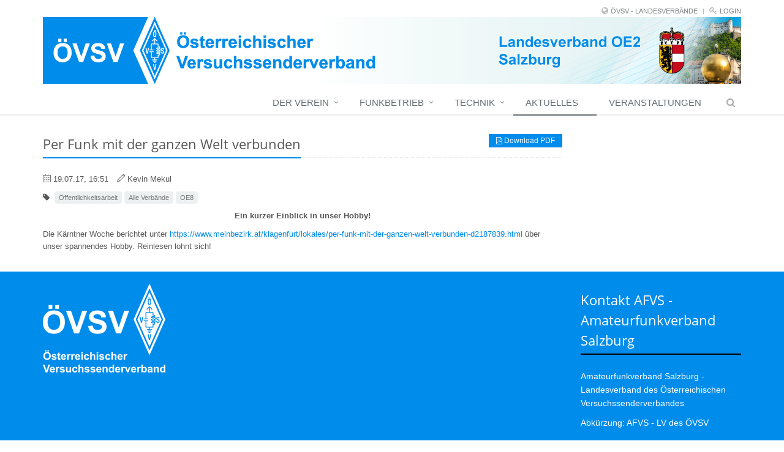

--- FILE ---
content_type: text/html;charset=UTF-8
request_url: https://oe2.oevsv.at/aktuelles/Per-Funk-mit-der-ganzen-Welt-verbunden/
body_size: 5555
content:
<!DOCTYPE html>
<html lang="de">
<head>

<title>Per Funk mit der ganzen Welt verbunden</title>

<meta charset="UTF-8">
<meta http-equiv="X-UA-Compatible" content="IE=edge">
<meta name="viewport" content="width=device-width, initial-scale=1.0">
<meta name="description" content="">
<meta name="keywords" content="">
<meta name="robots" content="index, follow">
<meta name="revisit-after" content="7 days">

<link rel="apple-touch-icon" href="/export/sites/oe2/favicon.png" />
<link rel="icon" href="/export/sites/oe2/favicon.png" type="image/png" />

<link rel="stylesheet" href="/export/system/modules/at.oevsv.apollo.extensions/resources/css/style-oevsv.min.css" />

<link rel="alternate" type="application/rss+xml" href="/rss-events.xml" title="Veranstaltungen & Termine">
<link rel="alternate" type="application/rss+xml" href="/rss-news.xml" title="Aktuelles">
</head>
<body>
	<div class="wrapper">
		<div  id="page-complete" >


























<div class=""><div ><div class="mb-20">

		<div class="header topheader-oevsv">

            <div class="container oevsv">
                    <!--=== Top ===-->
                    <div class="topbar">
                        <ul class="loginbar pull-right">
                            <li class="hoverSelector">
                                <i class="fa fa-globe"></i>
                                <a>ÖVSV - LANDESVERBÄNDE</a>
                                <ul class="languages hoverSelectorBlock">
                                    <li><a href="http://oe1.oevsv.at">OE1 Wien</a></li>
                                                <li class="active"><a href="http://oe2.oevsv.at">OE2 Salzburg&nbsp;<i class="fa fa-check"></i></a></li>
                                                <li><a href="http://oe3.oevsv.at">OE3 Niederösterreich</a></li>
                                                <li><a href="http://oe4.oevsv.at">OE4 Burgenland</a></li>
                                                <li><a href="http://oe5.oevsv.at">OE5 Oberösterreich</a></li>
                                                <li><a href="http://oe6.oevsv.at">OE6 Steiermark</a></li>
                                                <li><a href="http://oe7.oevsv.at">OE7 Tirol</a></li>
                                                <li><a href="http://oe8.oevsv.at">OE8 Kärnten</a></li>
                                                <li><a href="http://oe9.oevsv.at">OE9 Vorarlberg</a></li>
                                                <li><a href="http://amrs.oevsv.at">AMRS</a></li>
                                                <li><a href="http://www.oevsv.at">Dachverband</a></li>
                                                </ul>
                            </li>
                            <li class="topbar-devider"></li>
                            <li class="hoverSelector">
                                <i class="fa fa-key"></i>
                                <a href="http://workplace.oevsv.at/system/login/">Login</a>
                            </li>
                        </ul>
                        </div>
                    <!--=== End Top ===-->
            </div>

        </div>
        
        <div class="container oevsv">
            <div class="row">
            <div class="col-xs-12">
            <a href="/">
                <img src="/export/shared/.content/.galleries/logos/Kopfleiste-Salzburg.png" alt="" class="img-responsive">
            </a> 
            </div>
            </div>
        </div>
        
        <div class="header">
			<div class="container oevsv">
                <button type="button" class="navbar-toggle" data-toggle="collapse"
					data-target=".navbar-responsive-collapse">
					<span class="sr-only">Toggle navigation</span> <span
						class="fa fa-bars"></span>
				</button>
			</div>
			<!--/end container-->

			<!-- Menu -->
			<div class="collapse navbar-collapse mega-menu navbar-responsive-collapse">
  <div class="container mt-10">                                                             
	<ul class="nav navbar-nav">

	<li class="dropdown">
		<a href="/oevsv/page-00001/"
     class="dropdown-toggle" data-toggle="dropdown">Der Verein</a>
		<ul class="dropdown-menu"><li >
		<a href="/oevsv/page-00001/"
    >Wie werde ich Funkamatuer</a>
		</li><li >
		<a href="/oevsv/landesverband-oe2/"
    >Der Vorstand</a>
		</li><li >
		<a href="/oevsv/Die_ADL/"
    >Die ADL</a>
		</li><li >
		<a href="/oevsv/der-oevsv/"
    >Die Referenten</a>
		</li><li >
		<a href="/oevsv/page/"
    >Mitglied werden</a>
		</li><li >
		<a href="/oevsv/page-00002/"
    >Statuten vom Amateurfunkverband Salzburg</a>
		</li><li >
		<a href="/oevsv/Protokolle/"
    >Protokolle</a>
		</li><li >
		<a href="/oevsv/Diplome/"
    >Diplome</a>
		</li><li >
		<a href="/oevsv/download/"
    >Download</a>
		</li><li >
		<a href="/oevsv/homepage-archiv/"
    >Homepage Archiv</a>
		</li><li >
		<a href="/oevsv/bilder_field_day/"
    >Fieldday auf dem Gaisberg</a>
		</li><li >
		<a href="/oevsv/emcom-2017/"
    >EMCOM</a>
		</li><li >
		<a href="/oevsv/bankverbindung/"
    >Kontodaten und Zahlungsinformation</a>
		</li></ul><li class="dropdown">
		<a href="/funkbetrieb/notfunk/"
     class="dropdown-toggle" data-toggle="dropdown">Funkbetrieb</a>
		<ul class="dropdown-menu"><li >
		<a href="/funkbetrieb/notfunk/"
    >Notfunk</a>
		</li><li >
		<a href="/funkbetrieb/contestkalender/"
    >Contestkalender</a>
		</li><li >
		<a href="/funkbetrieb/kurzwelle/"
    >Kurzwelle</a>
		</li><li >
		<a href="/funkbetrieb/page/"
    >VHF/UHF</a>
		</li><li >
		<a href="/funkbetrieb/notfunk_0001/"
    >Tourist Information</a>
		</li><li >
		<a href="/funkbetrieb/download/"
    >Download</a>
		</li><li >
		<a href="/funkbetrieb/relais/"
    >Relaisstationen </a>
		</li><li >
		<a href="/funkbetrieb/oe2xhm/"
    >OE2XHM Höchkönig</a>
		</li></ul><li class="dropdown">
		<a href="/technik/page/"
     class="dropdown-toggle" data-toggle="dropdown">Technik</a>
		<ul class="dropdown-menu"><li >
		<a href="/technik/page/"
    >qsp 2/19: 160m Vertikal</a>
		</li></ul><li class="active">
		<a href="/aktuelles/"
    >Aktuelles</a>
		</li><li >
		<a href="/veranstaltungen/"
    >Veranstaltungen</a>
		</li><li id="searchButtonHeader">
      <i class="search fa fa-search search-btn"></i>
      <div class="search-open">
		<form class="form-inline" name="searchFormHeader" action="/suche/" method="post">
			<div class="input-group animated fadeInDown" id="searchContentHeader">
				<input type="text" name="q" class="form-control" placeholder="Search" id="searchWidgetAutoCompleteHeader" />
				<span class="input-group-btn">
					<button class="btn-u" type="button" onclick="this.form.submit(); return false;">Go</button>
				</span>
			</div>
		</form>
	  </div>
    </li>
  </ul>
</div><!--/end container-->

	

</div><!-- /collapse -->

</div>
		<!--/header -->

		</div>
</div></div>





















































<div >


























<div class="container "><div >


























<div class="row "><div class="col-md-9" >


























<div class="row "><div class="col-xs-12" ><div class="mb-20">
			<!-- blog header -->
					<div class="blog-page">
						<div class="blog">
							<div class="hidden-xs pull-right">
								<a class=" btn-u btn-u-xs"
									href="/pdflink/en/ca595340-57ca-11e5-a989-0242ac11002b/Per-Funk-mit-der-ganzen-Welt-verbunden.pdf"
									target="pdf"> <i class="fa fa-file-pdf-o"></i> Download PDF
								</a>
							</div>

							<div class="headline">
								<h2 >Per Funk mit der ganzen Welt verbunden</h2>
							</div>

							<div class="visible-xs margin-bottom-20">
								<a class=" btn-u btn-u-red"
									href="/pdflink/en/ca595340-57ca-11e5-a989-0242ac11002b/Per-Funk-mit-der-ganzen-Welt-verbunden.pdf"
									target="pdf"> <i class="fa fa-file-pdf-o"></i> Download PDF
								</a>
							</div>

							<ul class="list-unstyled list-inline blog-info">
								<li><i class="icon-calendar"></i> 19.07.17, 16:51</li>
								<li><i class="icon-pencil"></i> <a href="mailto:oe8kkm@oevsv.at" title="Kevin Mekul">Kevin Mekul</a></li>
								</ul>
							<ul class="pull-left list-unstyled list-inline blog-tags">
									<li><i class="fa fa-tag"></i>&nbsp; <span class="label rounded label-light">Öffentlichkeitsarbeit</span>
										<span class="label rounded label-light">Alle Verbände</span>
										<span class="label rounded label-light">OE8</span>
										</li>
								</ul>
							</div>
					</div>
					<!-- //END blog header -->

					<!-- paragraphs -->
					<div class="paragraph margin-bottom-20">

							<span ></span>
									<div ><p style="text-align: center;"><strong>Ein kurzer Einblick in unser Hobby!</strong></p>
<p>Die Kärntner Woche berichtet unter&nbsp;<a href="https://www.meinbezirk.at/klagenfurt/lokales/per-funk-mit-der-ganzen-welt-verbunden-d2187839.html" target="_blank">https://www.meinbezirk.at/klagenfurt/lokales/per-funk-mit-der-ganzen-welt-verbunden-d2187839.html</a>&nbsp;über unser spannendes Hobby. Reinlesen lohnt sich!</p></div>
									</div>

					<!-- //END paragraphs -->

				</div>
	</div></div>





















































<div class="row "><div class="col-sm-6" ></div><div class="col-sm-6" ></div></div>


























</div><div class="col-md-3" >


























<div class="row "><div class="col-xs-12" ></div></div>


























</div></div>


























</div></div>


























</div>





















































<div id="footer-default" class="footer-default mt-10">
<div class="footer footer-oevsv">
<div class="container"><div >


























<div class="row mb-20"><div class="hidden-xs hidden-sm col-md-3" ><div class="ap-sec ">
  





















    

    
	
		
		
			
			
			
		
	    
    
    

    
    
        
    



<div class="ap-img ap-img-v0">
		<div class="ap-img-pic ">
						<a
								data-gallery="true"
								class="zoomer"
								data-size="w:200,h:145"
								href="/export/shared/.content/.galleries/logos/OeVSV-Logo-weiss.png"
								title=" "
								data-rel="fancybox-button-0f23c987-8d5c-11e6-a121-ab9d06357455"
								id="fancyboxzoom0f23c987-8d5c-11e6-a121-ab9d06357455">

								<span class="overlay-zoom">
										<span >
												<img
														src="/export/shared/.content/.galleries/logos/OeVSV-Logo-weiss.png"
														class="img-responsive "
														alt=" "
														title=" "
												/>
										</span>
										<span class="zoom-icon"></span>
								</span>
						</a>
				</div>
			</div>

	

</div>
</div><div class="col-xs-12 col-sm-4 col-md-3" ></div><div class="col-xs-12 col-sm-4 col-md-3" ></div><div class="col-xs-12 col-sm-4 col-md-3" ><div class="ap-sec ">
  <div class="headline">
        <h2 >
            Kontakt AFVS - Amateurfunkverband Salzburg</h2>
    </div>

  <div class="ap-plain" >
        <div >
            <p>Amateurfunkverband Salzburg - Landesverband des Österreichischen<br />Versuchssenderverbandes</p>
<p>Abkürzung: AFVS - LV des ÖVSV<br /><br />5071 Wals-Siezenheim<br />Mühlwegstraße 26 <br /><em class="fa fa-phone">&nbsp;</em> <br /><em class="fa fa-print">&nbsp;</em><br /><em class="fa fa-envelope">&nbsp;</em>&nbsp;<a href="mailto:ll2@oevsv.at">ll2@oevsv.at</a></p>
<p>ZVR-Zahl 545052299</p></div>
        </div> 

</div></div></div>


























<div>
	<div class="row">
  <div class="col-sm-4 col-md-3 mb-20">
    <a href="#top"><i class="fa fa-caret-square-o-up"></i> zum Seitenanfang</a>
  </div>
  <div class="col-sm-4 col-md-3 mb-20">
 
  </div>
  <div class="col-sm-4 col-md-3 mb-20">
   
    <div class="clearfix"></div>
  </div>
  <div class="col-sm-12 col-md-3 mb-20">
    <a href="http://www.oevsv.at/impressum/">Impressum</a> / 
    <a href="/oevsv/datenschutzerklaerung/">Datenschutzerklärung</a>
  </div>
</div></div>
<div>
	<!-- Piwik -->
<script type="text/javascript">
  var _paq = _paq || [];
  _paq.push(['trackPageView']);
  _paq.push(['enableLinkTracking']);
  (function() {
    var u="//piwik.oevsv.at/";
    _paq.push(['setTrackerUrl', u+'piwik.php']);
    _paq.push(['setSiteId', '3']);
    var d=document, g=d.createElement('script'), s=d.getElementsByTagName('script')[0];
    g.type='text/javascript'; g.async=true; g.defer=true; g.src=u+'piwik.js'; s.parentNode.insertBefore(g,s);
  })();
</script>
<noscript><p><img src="/piwik.php?idsite=3" style="border:0;" alt="" /></p></noscript>
<!-- End Piwik Code --></div>
</div></div>
</div>
</div>


























</div></div>
	<!--/wrapper-->

	
<script src="/export/system/modules/org.opencms.apollo.template.basics/resources/js/scripts-all.min.js"></script>
<script>
initList();
</script>
<script type="text/javascript">
		jQuery(document).ready(function() {
			App.init();
			try {
				createBanner();
			} catch (e) {}
			try {
				$("#list_pagination").bootstrapPaginator(options);
			} catch (e) {}
		});
	</script>
	<!--[if lt IE 9]>
		<script src="/export/system/modules/org.opencms.apollo.template.basics/resources/compatibility/respond.js"></script>
		<script src="/export/system/modules/org.opencms.apollo.template.basics/resources/compatibility/html5shiv.js"></script>
		<script src="/export/system/modules/org.opencms.apollo.template.basics/resources/compatibility/placeholder-IE-fixes.js"></script>
	<![endif]-->
	</body>
</html>
